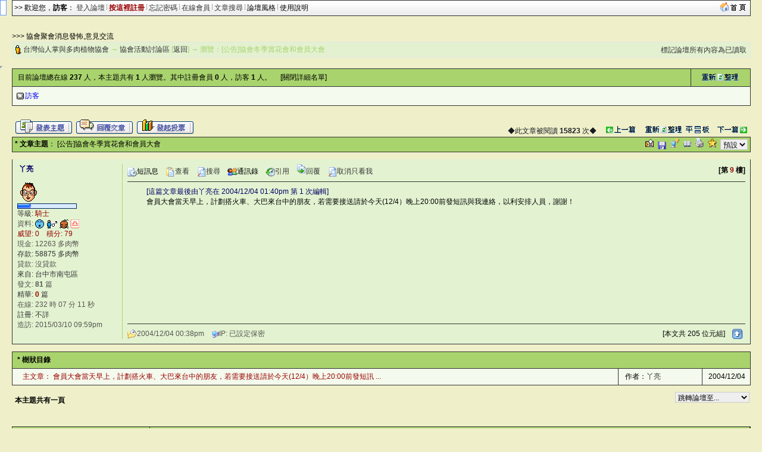

--- FILE ---
content_type: text/html; charset=big5
request_url: http://www.cactus-succulent.org/LeoBB/cgi-bin/topic.cgi?forum=6&topic=46&changemode=1&show=125&man=%A4X%ABG
body_size: 10100
content:
<html>
<head> 
<title>[公告]協會冬季賞花會和會員大會 @ 協會活動討論區</title>
<meta http-equiv="Content-Type" content="text/html; charset=big5">
<meta name="description" content="cactus succulent 仙人掌 多肉">
<meta name=keywords content="[公告]協會冬季賞花會和會員大會 @ 協會活動討論區,cactus succulent 仙人掌 多肉,雷傲,論壇,cgi,leobbs,leoboard,LB5000,bbs,leo,perl,lb,lbplus,bt,torrent">

<link title="[公告]協會冬季賞花會和會員大會 @ 協會活動討論區" type="application/rss+xml" rel="alternate" href="rss.cgi?/leo.xml"></link>

<script SRC="http://www.cactus-succulent.org/LeoBB/non-cgi/images/board.js"></SCRIPT>
<script src="http://www.cactus-succulent.org/LeoBB/non-cgi/images/show.js"></SCRIPT>
<!--end Java-->

<!--css info(editable)-->
<style>
<!--
A:visited {
	TEXT-DECORATION: none;
}
A:active {
	TEXT-DECORATION: none;
}
A:hover	{
	TEXT-DECORATION: underline overline;
}
A:link {
	TEXT-DECORATION: none;
}
.t {
	LINE-HEIGHT: 1.4;
}
BODY {
	FONT-FAMILY: Arial;
	FONT-SIZE: 9pt;
	SCROLLBAR-HIGHLIGHT-COLOR: buttonface;
	SCROLLBAR-SHADOW-COLOR: buttonface;
	SCROLLBAR-3DLIGHT-COLOR: buttonhighlight;
	SCROLLBAR-TRACK-COLOR: #eeeeee;
	SCROLLBAR-DARKSHADOW-COLOR: buttonshadow;
}
caption,TD,DIV,form ,OPTION,P,TD,BR{
	FONT-FAMILY: Arial;
	FONT-SIZE: 9pt;
}
INPUT {
	BORDER-TOP-WIDTH: 1px;
	PADDING-RIGHT: 1px;
	PADDING-LEFT: 1px;
	BORDER-LEFT-WIDTH: 1px;
	FONT-SIZE: 9pt;
	BORDER-LEFT-COLOR: #cccccc;
	BORDER-BOTTOM-WIDTH: 1px;
	BORDER-BOTTOM-COLOR: #cccccc;
	PADDING-BOTTOM: 1px;
	BORDER-TOP-COLOR: #cccccc;
	PADDING-TOP: 1px;
	HEIGHT: 18px;
	BORDER-RIGHT-WIDTH: 1px;
	BORDER-RIGHT-COLOR: #cccccc;
}
textarea, select {
	BORDER-WIDTH: 1;
	BORDER-COLOR: #cccccc;
	BACKGROUND-COLOR: #efefef;
	FONT-FAMILY: Arial;
	FONT-SIZE: 9pt;
	FONT-STYLE: normal;
}
-->
</style>
<!--end css info-->
</head>
<link href="http://www.cactus-succulent.org/LeoBB/non-cgi/images/leobbs.ico" rel="SHORTCUT ICON">
<body bgcolor=#EFEFC9 alink=#333333 vlink=#333333 link=#333333 topmargin=0 leftmargin=0>
<div id="popmenu" class="menuskin" onMouseover="clearhidemenu();highlightmenu(event,'on')" onMouseout="highlightmenu(event,'off');dynamichide(event)"></div>
<SCRIPT>
<!--
function valigntop(){}
function valignend(){}
-->
</SCRIPT>

<style>
.menuskin{position:absolute;background-color:#FAE9A6;border:1px solid #333333;line-height:20px;z-index:100;visibility:hidden;}
#mouseoverstyle{BACKGROUND-COLOR: #C9D5E7; margin:1px;}
#mouseoverstyle a{color:white;}
.menuitems{margin:1px;padding:1px;word-break:keep-all;}
</style>
<script>
linkset[1]='<div class=menuitems>&nbsp;<span style=cursor:hand onClick=javascript:openScript("messanger.cgi?action=new",600,400) title=傳送悄悄話短訊息給站內的朋友>傳短訊給朋友</span>&nbsp;</div><div class=menuitems>&nbsp;<a href=profile.cgi?action=modify title=編輯修改您的個人資料><font color=#000000>修改我的資料</font></a>&nbsp;</div><div class=menuitems>&nbsp;<a href=fav.cgi?action=show&member=訪客 title=對您收藏的文章進行管理><font color=#000000>管理我的最愛</font></a>&nbsp;</div><div class=menuitems>&nbsp;<span style=cursor:hand onClick=javascript:openScript("friendlist.cgi",420,320) title=查看、新增、刪除你的通訊錄名單>管理通訊錄名單</span>&nbsp;</div><div class=menuitems>&nbsp;<span style=cursor:hand onClick=javascript:openScript("blocklist.cgi",420,320) title=查看、新增、刪除你的黑名單>管理黑名單列表</span>&nbsp;</div><div class=menuitems>&nbsp;<span style=cursor:hand onClick=javascript:openScript("recopr.cgi?action=new",420,320) title=顯示論壇最新的文章列表>論壇最新文章</span>&nbsp;</div><div class=menuitems>&nbsp;<span style=cursor:hand onClick=javascript:openScript("recopr.cgi?action=post",420,320) title=我發表的、而且已經被別人回覆過的主題清單>被回覆的主題</span>&nbsp;</div><div class=menuitems>&nbsp;<span style=cursor:hand onClick=javascript:openScript("recopr.cgi?action=reply",420,320) title=我發表回覆過的主題清單>我參與的主題</span>&nbsp;</div><div class=menuitems>&nbsp;<a href=delmycache.cgi title=清除我的快取，確保個人所有資料都是最新的><font color=#000000>更新我的快取</font></a>&nbsp;</div>'
</script>

<script>
var url = new String (window.document.location);
url = url.replace (/&/g, "%26");
url = url.replace (/\//g, "%2F");
url = url.replace (/:/g, "%3A");
url = url.replace (/\?/g, "%3F");
url = url.replace (/=/g, "%3D");
linkset[3]='<div class="menuitems">&nbsp;<a href="index.cgi?action=change_skin&thisprog=' + url + '&skin="><font color=#000000>預設風格</font></a>&nbsp;</div><div class="menuitems">&nbsp;<a href="index.cgi?action=change_skin&thisprog=' + url + '&skin=leobbs"><font color=#000000>LeoBBS</font></a>&nbsp;</div><div class="menuitems">&nbsp;<a href="index.cgi?action=change_skin&thisprog=' + url + '&skin=macos"><font color=#000000>Mac OS</font></a>&nbsp;</div><div class="menuitems">&nbsp;<a href="index.cgi?action=change_skin&thisprog=' + url + '&skin=%ACK%A4%A7%BBR"><font color=#000000>春之舞</font></a>&nbsp;</div>'</script><table width=97% align=center cellspacing=0 cellpadding=1 bgcolor=#333333><tr><td><table width=100% cellspacing=0 cellpadding=3><tr><td bgcolor=#FAE9A6 background=http://www.cactus-succulent.org/LeoBB/non-cgi/images/leobbs/cdbg.gif><font color=#000000>>> 歡迎您，<b>訪客</b>： <a href=loginout.cgi?forum=6 title=從這裡開始進入論壇>登入論壇</a> <img src=http://www.cactus-succulent.org/LeoBB/non-cgi/images/fg.gif width=1> <a href=register.cgi?forum=6 title=註冊了才能發表文章哦！><b><font color=#990000>按這裡註冊</font></b></a> <img src=http://www.cactus-succulent.org/LeoBB/non-cgi/images/fg.gif width=1> <a href=profile.cgi?action=lostpassword title=好慘啊，忘記密碼登入不了 style=cursor:help>忘記密碼</a> <img src=http://www.cactus-succulent.org/LeoBB/non-cgi/images/fg.gif width=1> <a href=whosonline.cgi title=看看有誰在線上……>在線會員</a> <img src=http://www.cactus-succulent.org/LeoBB/non-cgi/images/fg.gif width=1> <a href="search.cgi?forum=6" title=按關鍵字、作者來搜尋>文章搜尋</a> <img src=http://www.cactus-succulent.org/LeoBB/non-cgi/images/fg.gif width=1> <span style=cursor:hand onMouseover="showmenu(event,linkset[3])" onMouseout="delayhidemenu()">論壇風格&nbsp;</span><img src=http://www.cactus-succulent.org/LeoBB/non-cgi/images/fg.gif width=1> <span style=cursor:hand onClick=javascript:openScript('help.cgi',500,400) title=常見問題的解答>使用說明</span>&nbsp; </td><td bgcolor=#FAE9A6 align=right background=http://www.cactus-succulent.org/LeoBB/non-cgi/images/leobbs/cdbg.gif><a href=http://www.cactus-succulent.org/tcss target=_blank><img src=http://www.cactus-succulent.org/LeoBB/non-cgi/images/gohome.gif height=16 border=0></a>&nbsp;</td></tr></table></td></tr></table><p><br><table width=97% align=center cellspacing=0 cellpadding=0><tr><td>>>> 協會聚會消息發怖,意見交流</td></tr></table><table width=97% align=center cellspacing=0 cellpadding=1 bgcolor=#E6E6E6><tr><td><table width=100% cellspacing=0 cellpadding=3><tr height=25><td bgcolor=#E3F1D1><img src=http://www.cactus-succulent.org/LeoBB/non-cgi/images/item.gif align=absmiddle width=12> <font color=#A9D46d><a href=leobbs.cgi>台灣仙人掌與多肉植物協會</a> → <a href=forums.cgi?forum=6>協會活動討論區</a> [<a href=forums.cgi?show=125&forum=6>返回</a>] → 瀏覽：[公告]協會冬季賞花會和會員大會　 </td><td bgcolor=#E3F1D1 align=right valign=bottom><a href=forums.cgi?forum=6&action=resetposts title=" 協會活動討論區歡迎您的到來 ">標記論壇所有內容為已讀取</a>&nbsp;</td></tr></table></td></tr></table>
<a name="top"></a><br>
<script>

function bbimg(o){var zoom=parseInt(o.style.zoom,10)||100;zoom+=event.wheelDelta/12;if (zoom>0) o.style.zoom=zoom+'%';return false;}

function O9(id) {if(id != "") window.open("profile.cgi?action=show&member="+id);}
function loadThreadFollow(f_id,t_id,r_id,ftype,fname){
if (r_id != "") {
    var targetImg =eval("document.images.followImg" + r_id);
}
else {
    var targetImg =eval("document.images.followImg" + fname);
}
if (r_id != "") {
var targetDiv =eval("follow" + r_id);
}
else {
var targetDiv =eval("follow" + fname);
}
if (targetImg.nofollow <= 0){return false;}
if (typeof(targetImg) == "object"){
if (targetDiv.style.display!='block'){
targetDiv.style.display="block"; targetImg.src="http://www.cactus-succulent.org/LeoBB/non-cgi/images/cat1.gif";
if (typeof fname=="undefined") {fname = "";}
if (typeof r_id=="undefined") {r_id = "";}
if (targetImg.loaded=="no"){ document.frames["hiddenframe"].location.replace("getphotoinfo.cgi?forum="+f_id+"&topic="+t_id+"&reply="+r_id+"&ftype="+ftype+"&fname="+fname); }
}else{ targetDiv.style.display="none"; targetImg.src="http://www.cactus-succulent.org/LeoBB/non-cgi/images/cat.gif"; }
}}
</script>
<style>
.ts {BORDER-RIGHT:black 1px solid;PADDING-RIGHT:2px;BORDER-TOP:black 1px solid;PADDING-LEFT:2px;PADDING-BOTTOM:2px;MARGIN-LEFT:18px;BORDER-LEFT:black 1px solid;WIDTH:250px;COLOR:black;PADDING-TOP:2px;BORDER-BOTTOM:black 1px solid;BACKGROUND-COLOR:lightyellow;cursor:hand;}
.ts1 {BORDER-RIGHT:#333333 1px solid;PADDING-RIGHT:2px;BORDER-TOP:#333333 1px solid;PADDING-LEFT:2px;PADDING-BOTTOM:2px;MARGIN-LEFT:18px;BORDER-LEFT:#333333 1px solid;COLOR:black;PADDING-TOP:2px;BORDER-BOTTOM:#333333 1px solid;BACKGROUND-COLOR:lightyellow;cursor:hand;}
</style>
<iframe width=0 height=0 src="" id=hiddenframe></iframe>
<SCRIPT>valigntop()</SCRIPT>
<table cellpadding=0 cellspacing=0 width=97% bgcolor=#333333 align=center><tr><td><table cellpadding=6 cellspacing=1 width=100%>
<tr><td bgcolor=#a9d46d width=92% ><font color=#000000>&nbsp;目前論壇總在線 <b>237</b> 人，本主題共有 <b>1</b> 人瀏覽。其中註冊會員 <b>0</b> 人，訪客 <b>1</b> 人。　 [<a href=topic.cgi?action=onlineview&forum=6&topic=46&start=0&show=125&man=%A4X%ABG><font color=#000000>關閉詳細名單</font></a>]</td>
<td bgcolor=#a9d46d width=8% align=center ><a href="javascript:this.location.reload()"><img src=http://www.cactus-succulent.org/LeoBB/non-cgi/images/refresh.gif border=0 width=62 height=12></a></td>
</tr>
<tr><td colspan=2 bgcolor=#f4Faed><table cellpadding=1 cellspacing=0><script>
function OLO(img, name, name1, place, action, time, time1, os, browser, ip, where, xa, xb) {document.write("<td width=12 align=center><img src=http://www.cactus-succulent.org/LeoBB/non-cgi/images/" + img + " border=0 align=absmiddle alt='傳送一封短訊息給 " + name + "' onClick=\"javascript:openScript('messanger.cgi?action=new&touser=" + name1 + "', 600, 400)\" style='cursor: hand'></td><td width=108><span onClick=\"javascript:O9('" + name1 + "')\" nowarp title=\"目前位置：" + place + "\n目前動作：" + action + "\n來訪時間：" + time + "\n活動時間：" + time1 + "\n作業系統：" + os + "\n瀏  覽  器：" + browser + "\nＩＰ位址：" + ip + "\n來源鑑定：" + where + "\" style='cursor: hand'>" + xa + name + xb + "</span></td>");}
function OHO(time, time1, ip, where, xa, xb) {document.write("<td width=12 align=center><img src=http://www.cactus-succulent.org/LeoBB/non-cgi/images/onlineguest.gif width=12 align=absmiddle alt='請勿打擾！'></td><td width=108><a href=# nowarp title=\"來訪時間：" + time + "\n活動時間：" + time1 + "\nＩＰ位址：" + ip + "\n來源鑑定：" + where + "\">" + xa + "隱身會員" + xb + "</a></td>");}

</script>
</tr><tr><script>
function OGO(place, action, time, time1, os, browser, ip, where, xa, xb) {document.write("<td width=12 align=center><img src=http://www.cactus-succulent.org/LeoBB/non-cgi/images/onlineguest.gif border=0 width=12 align=absmiddle alt='快註冊呀！'></td><td width=108><a href=# nowarp title=\"目前位置：" + place + "\n目前動作：" + action + "\n來訪時間：" + time + "\n活動時間：" + time1 + "\n作業系統：" + os + "\n瀏  覽  器：" + browser + "\nＩＰ位址：" + ip + "\n來源鑑定：" + where + "\">" + xa + "訪客" + xb + "</a></td>");}

OGO("協會活動討論區 ","瀏覽“[公告]協會冬季賞花會和會員大會” ","2026/01/15 21:21","2026/01/15 21:21","Unknow","Mozilla aa10157","已設定保密","已設定保密","<font color=#0000ff>","</font>")
</script>
</table></td></tr></table></td></tr></table><SCRIPT>valignend()</SCRIPT><table cellpadding=1 cellspacing=0 width=97% align=center><tr><td height=22><span id=LeoBBSgg style=display:none></span></td></tr>
<tr><td align=center width=1></td>
<td width=435 valign=bottom><a href=post.cgi?action=new&forum=6><img src=http://www.cactus-succulent.org/LeoBB/non-cgi/images/leobbs/newthread.gif border=0 alt=發表一篇新主題></a> <a href=post.cgi?action=reply&forum=6&topic=46><img src=http://www.cactus-succulent.org/LeoBB/non-cgi/images/leobbs/newreply.gif border=0 alt=回覆文章></a> <a href=poll.cgi?action=new&forum=6><img src=http://www.cactus-succulent.org/LeoBB/non-cgi/images/leobbs/newpoll.gif border=0 alt=開啟一個新投票></a> </td>
<td align=right valign=bottom width=* nowarp><font color=#171c22>◆此文章被閱讀 <b>15823</b> 次◆　 <a href=gettopicno.cgi?forum=6&topic=46&show=125&act=pre><img src=http://www.cactus-succulent.org/LeoBB/non-cgi/images/prethread.gif border=0 alt=瀏覽上一篇主題 width=52 height=12></a>&nbsp;　<a href="javascript:this.location.reload()"><img src=http://www.cactus-succulent.org/LeoBB/non-cgi/images/refresh.gif border=0 alt=重新整理本主題 width=62 height=12></a> &nbsp;<a href=topic.cgi?forum=6&topic=46&changemode=1&show=125&man=%A4X%ABG><img src=http://www.cactus-succulent.org/LeoBB/non-cgi/images/flatview.gif width=40 height=12 border=0 alt=平板顯示文章></a>　<a href=gettopicno.cgi?forum=6&topic=46&show=125&act=next><img src=http://www.cactus-succulent.org/LeoBB/non-cgi/images/nextthread.gif border=0 alt=瀏覽下一篇主題 width=52 height=12></a></td><td align=center width=2></td></tr></table>
<SCRIPT>valigntop()</SCRIPT>
<table cellspacing=0 cellpadding=0 width=97% bgcolor=#333333 align=center><tr><td height=1></td></tr></table>
<table cellpadding=0 cellspacing=0 width=97% align=center><tr><td bgcolor=#333333 width=1 height=24><img src=http://www.cactus-succulent.org/LeoBB/non-cgi/images/none.gif width=1></td><td bgcolor=#a9d46d colspan=2 >
<table cellpadding=0 cellspacing=1 width=100%><tr><td><font color=#000000>&nbsp;<b>* 文章主題</b>： [公告]協會冬季賞花會和會員大會</td>
<td align=right> <a href=topic.cgi?forum=6&topic=46&show=125&start=0&man=%A4X%ABG&max=yes><img src=http://www.cactus-succulent.org/LeoBB/non-cgi/images/showall.gif border=0 width=14 alt=不分頁顯示此文章></a>&nbsp; <a href=# onclick="javascript:WebBrowser.ExecWB(4,1)"><img src=http://www.cactus-succulent.org/LeoBB/non-cgi/images/saveas.gif border=0 width=16 alt="儲存此頁為檔案" align=absmiddle></a><object id="WebBrowser" width=0 height=0 classid="CLSID:8856F961-340A-11D0-A96B-00C04FD705A2"></object>&nbsp; <a href=report.cgi?forum=6&topic=46><img src=http://www.cactus-succulent.org/LeoBB/non-cgi/images/report.gif border=0 width=16 alt=本文章有問題，傳送短訊息報告給版主></a>&nbsp; <a href=fav.cgi?action=add&forum=6&topic=46><img src=http://www.cactus-succulent.org/LeoBB/non-cgi/images/fav.gif border=0 width=13 alt=加到我的最愛&關注本文章></a>&nbsp; <a href=printpage.cgi?forum=6&topic=46><img src=http://www.cactus-succulent.org/LeoBB/non-cgi/images/printpage.gif border=0 width=16 alt=顯示可列印的版本></a>&nbsp; <span style=CURSOR:hand onClick="window.external.AddFavorite('http://www.cactus-succulent.org/LeoBB/non-cgi/images/mainlogo.jpg/topic.cgi?forum=6&topic=46', ' 台灣仙人掌與多肉植物協會 - [公告]協會冬季賞花會和會員大會')"><img src=http://www.cactus-succulent.org/LeoBB/non-cgi/images/fav_add1.gif width=15 alt=把本文章加到我的最愛></span>&nbsp; <select OnChange="SetPostFont(this.value)"><option value="12" selected>預設</option><option value="15">稍大</option><option value="18">普通</option><option value="21">較大</option><option value="24">很大</option><option value="30">最大</option></select>&nbsp;</td></tr></table></td><td bgcolor=#333333 width=1 height=24></td></tr></table>
<table cellspacing=0 cellpadding=0 width=97% bgcolor=#333333 align=center><tr><td height=1></td></tr></table>

<script>
function SetPostFont(value){
for (i = 1; i <= 1; i++){
var target = eval("post" + i);
target.style.fontSize = value + "px";
}
var exp = new Date();exp.setTime(exp.getTime() + 30*86400*1000);
SetCookie("postfontsize", value, exp,"/");
}
function addpost(num){
var postnum = eval('postnum'+num);
postnum.innerHTML="<form method=post action=addpost.cgi><input name=id type=hidden value="+num+"><input name=forum type=hidden value=6><input name=topic type=hidden value=46><textarea rows=6 name=inpost cols=35></textarea><p></p><input type=submit value=繼續編寫此文章></form>";
}
function ResetReplyTitle(no) {
        document.forms('FORM').floor.value= no ;
        return true;
}
function SetCookie (name, value) { var argv = SetCookie.arguments;var argc = SetCookie.arguments.length;var expires = (argc > 2) ? argv[2] : null;var path = (argc > 3) ? argv[3] : null;var domain = (argc > 4) ? argv[4] : null;var secure = (argc > 5) ? argv[5] : false; document.cookie = name + "=" + escape (value) + ((expires == null) ? "" : ("; expires=" + expires.toGMTString())) + ((path == null) ? "" : ("; path=" + path)) + ((domain == null) ? "" : ("; domain=" + domain)) + ((secure == true) ? "; secure" : ""); } 
</script>

<script>
function MM_showHideLayers() {var i,p,v,obj,args=MM_showHideLayers.arguments;obj=document.getElementById("MagicFace");for (i=0; i<(args.length-2); i+=3) if (obj) { v=args[i+2];if (obj.style) { obj=obj.style; v=(v=='show')?'visible':(v=='hide')?'hidden':v; }obj.visibility=v; }}
function ShowMagicFace(MagicID) {var MagicFaceUrl = "http://www.cactus-succulent.org/LeoBB/non-cgi/MagicFace/swf/" + MagicID + ".swf";document.getElementById("MagicFace").innerHTML = '<object codebase="http://download.macromedia.com/pub/shockwave/cabs/flash/swflash.cab#version=6,0,29,0" classid="clsid:D27CDB6E-AE6D-11cf-96B8-444553540000" width="500" height="350"><param name="movie" value="'+ MagicFaceUrl +'"><param name="menu" value="false"><param name="quality" value="high"><param name="play" value="false"><param name="wmode" value="transparent"><embed src="' + MagicFaceUrl +'" wmode="transparent" quality="high" pluginspage="http://www.macromedia.com/go/getflashplayer" type="application/x-shockwave-flash" width="500" height="350"></embed></object>';document.getElementById("MagicFace").style.top = (document.body.scrollTop+((document.body.clientHeight-300)/2))+"px";document.getElementById("MagicFace").style.left = (document.body.scrollLeft+((document.body.clientWidth-480)/2))+"px";document.getElementById("MagicFace").style.visibility = 'visible';setTimeout("MM_showHideLayers('MagicFace','','hidden')",10000);}</script><DIV id=MagicFace style="Z-INDEX: 99; VISIBILITY: hidden; POSITION: absolute"></DIV>
<a name=9><table cellpadding=0 cellspacing=0 width=97% align=center><tr><td bgcolor=#333333 width=1 height=24></td><td bgcolor=#e3f3d1><table width=100% cellpadding=0 cellspacing=8 bgcolor=#e3f3d1>
<tr><td valign=top width=168 rowspan=5>
<table style="filter:glow(color=#9898BA,direction=135)">&nbsp;<font color=#000066><b>丫亮&nbsp;</b></table>
<font color=#5555555>

<font color=#333333><br>
&nbsp;<img src=http://www.cactus-succulent.org/LeoBB/non-cgi/avatars/kopf42.gif width=32 height=32>
<br><a href=lookinfo.cgi?action=style target=_blank title="騎士"><img src=http://www.cactus-succulent.org/LeoBB/non-cgi/images/pips2.gif border=0></a>
<br><font color=#333333>等級: <a href=lookinfo.cgi?action=style target=_blank title="查看級別資料"><font color=#990000>騎士</a>
<br><font color=#5555555>資料: <img src=http://www.cactus-succulent.org/LeoBB/non-cgi/images/offline1.gif width=15 alt=此會員目前不在線上 align=absmiddle>  <img src=http://www.cactus-succulent.org/LeoBB/non-cgi/images/mal.gif width=20 alt=帥哥 align=absmiddle> <img src=http://www.cactus-succulent.org/LeoBB/non-cgi/sx/sx1s.gif height=15 alt=子鼠 align=absmiddle> <img src=http://www.cactus-succulent.org/LeoBB/non-cgi/star/z7.gif height=15 alt=天秤座 align=absmiddle>
<br><font color=#990000>威望: 0　積分: 79
<br><font color=#5555555>現金: 12263 多肉幣
<br><font color=#333333>存款: 58875 多肉幣
<br><font color=#5555555>貸款: 沒貸款
<br><font color=#333333>來自: 台中市南屯區　<img src=http://www.cactus-succulent.org/LeoBB/non-cgi/flags/blank.gif height=14 alt=blank align=absmiddle>
<br><font color=#5555555>發文: <b><font title='發表數：5
回覆數：76
被刪數：0'>81</font></b> 篇
<br><font color=#333333>精華: <b><font color=#990000>0</font></b> 篇

<br><font color=#5555555>在線: 232 時 07 分 11 秒
<br><font color=#333333>註冊: 不詳
<br><font color=#5555555>造訪: 2015/03/10 09:59pm<br>
</td>
<td width=1 height=100% rowspan=5 bgcolor=#a9d46d></td>
<td valign=top width=600><span style=cursor:hand onClick="javascript:openScript('messanger.cgi?action=new&touser=%A4x%ABg&actionto=msg',600,400)" title="傳送一封短訊息給丫亮"><img src=http://www.cactus-succulent.org/LeoBB/non-cgi/images/message.gif border=0 width=16 align=absmiddle>短訊息</span>　<a href=profile.cgi?action=show&member=%A4x%ABg title="查看丫亮的個人資料" target=_blank><img src=http://www.cactus-succulent.org/LeoBB/non-cgi/images/profile.gif border=0 width=16 align=absmiddle>查看</a>　<a href="search.cgi?action=startsearch&TYPE_OF_SEARCH=username_search&NAME_SEARCH=topictitle_search&FORUMS_TO_SEARCH=1&SEARCH_STRING=%A4x%ABg" target=_blank title="搜尋丫亮在本分論壇的全部文章"><img src=http://www.cactus-succulent.org/LeoBB/non-cgi/images/find.gif border=0 width=16 align=absmiddle>搜尋</a>　<span style=cursor:hand onClick="javascript:openScript('friendlist.cgi?action=adduser&adduser=%A4x%ABg',420,320)" title="把丫亮加到我的通訊錄"><img src=http://www.cactus-succulent.org/LeoBB/non-cgi/images/friend.gif border=0 width=16 align=absmiddle>通訊錄</span>　<a href=post.cgi?action=replyquote&forum=6&topic=46&postno=9 title=引用回覆這篇文章><img src=http://www.cactus-succulent.org/LeoBB/non-cgi/images/reply.gif border=0 width=16 align=absmiddle>引用</a>　<a href=post.cgi?action=reply&forum=6&topic=46><img src=http://www.cactus-succulent.org/LeoBB/non-cgi/images/replynow.gif border=0 alt=回覆文章 width=16>回覆</a>　<a href=topic.cgi?forum=6&topic=46&show=125><img src=http://www.cactus-succulent.org/LeoBB/non-cgi/images/find.gif border=0 width=16 align=absmiddle>取消只看我</a>　</td><td align=right><b>[第 <a onclick="ResetReplyTitle('9');" href="#sub" title="快速引用回覆本文章"><font color=#990000>9</font></a> 樓]</td>
</tr>
<tr><td colspan=2 height=1 bgcolor=#333333></td></tr>
<tr><td colspan=2 valign=top>
<table cellspacing=0 cellpadding=0 width=100% style=TABLE-LAYOUT:fixed height=222>
<tr><td width=32 valign=top>&nbsp;</td><td style="WORD-WRAP:break-word;130;0pt" valign=top><span id=post9 style=color:#5555555;font-size:12px>
<font color=#000066>[這篇文章最後由丫亮在 2004/12/04 01:40pm 第 1 次編輯]</font><font color=#e3f3d1>Z&lt;</font><br>
會員大會當天早上，計劃搭火車、大巴來台中的朋友，若需要接送請於今天(12/4）晚上20:00前發短訊與我連絡，以利安排人員，謝謝！<font color=#e3f3d1>h;G</font><br><br></td><td width=16></td></tr><tr><td></td><td valign=bottom><br><br><br><br><br></span><br></td></tr>
<tr><td colspan=2 height=22 valign=bottom><br></td></tr>
</table>
</td></tr>
<tr><td colspan=2 height=1 bgcolor=#333333></td></tr>
<tr><td><font color=#5555555><img src=http://www.cactus-succulent.org/LeoBB/non-cgi/images/posttime.gif width=16 alt=發表文章時間 align=absmiddle>2004/12/04 00:38pm　<img src=http://www.cactus-succulent.org/LeoBB/non-cgi/images/ip.gif width=13 alt="" align=absmiddle>IP: 已設定保密</td><td align=right valign=bottom width=20%>[本文共 205 位元組]　<a href=#top><img src=http://www.cactus-succulent.org/LeoBB/non-cgi/images/p_up.gif height=17 border=0 align=absmiddle title=返回頂端></a>&nbsp;</td>
</tr></table></td><td bgcolor=#333333 width=1></td></tr></table>
<table cellspacing=0 cellpadding=0 width=97% bgcolor=#333333 align=center><tr><td height=1></td></tr></table>
<SCRIPT>valignend()</SCRIPT><p><SCRIPT>valigntop()</SCRIPT><table cellpadding="5" style="border-collapse: collapse" width=97% cellspacing="0" bordercolor=#333333 border=1 align=center><tr><td colspan=3 bgcolor=#a9d46d ><font color=#000000><b>&nbsp;* 樹狀目錄</b></td></tr><tr bgcolor="#f4faed"><td><font color=#990000> 　主文章：   會員大會當天早上，計劃搭火車、大巴來台中的朋友，若需要接送請於今天(12/4）晚上20:00前發短訊 ... </td><td width=130> &nbsp 作者：<a href=profile.cgi?action=show&member=%A4x%ABg title="查看丫亮的個人資料">丫亮</a></td><td width=70 align=right> 2004/12/04&nbsp;</font></td></tr></table><SCRIPT>valignend()</SCRIPT><img src=http://www.cactus-succulent.org/LeoBB/non-cgi/images/none.gif height=3 width=0><br><table cellpadding=0 cellspacing=2 width=97% align=center><tr bgcolor=#FAE9A6 height=4></tr><tr><td><font color=#000000>&nbsp;<font color=#000000><b>本主題共有一頁</b></td><td align=right nowrap><SCRIPT LANGUAGE="JavaScript">
function surfto1(list){
var myindex1  = document.jump.selectedIndex;
if (myindex1 != 0){
var URL = document.jump.jumpto.options[document.jump.jumpto.selectedIndex].value;
top.location.href = URL; target = '_self';
}}
</SCRIPT>
<form action="forums.cgi" method="post" name="jump">
<select name="jumpto" onchange="surfto1(this)">
<option value="leobbs.cgi">跳轉論壇至...</option>
<option value="category.cgi?category=1" style=background-color:$titlecolor>╬公告事項
</option><option value="forums.cgi?forum=3">　|-協會公告
</option><option value="forums.cgi?forum=4">　|-站務公告與建議
</option><option value="forums.cgi?forum=6">　|-協會活動討論區
</option><!--h <option value="forums.cgi?forum=7">　|-協會會務討論區(隱藏)
</option> --><option value="category.cgi?category=2" style=background-color:$titlecolor>╬協會圖片討論區
</option><option value="forums.cgi?forum=1">　|-仙人掌討論區
</option><option value="forums.cgi?forum=5">　|-會員交流資訊
</option><option value="forums.cgi?forum=8">　|-多肉植物討論區
</option></select>
</td></form></tr></table><br><form action=post.cgi method=post name="FORM" enctype="multipart/form-data">
<input type=hidden name=action value=addreply>
<input type=hidden name=forum value=6>
<input type=hidden name=topic value=46>
<SCRIPT>valigntop()</SCRIPT>
<table cellpadding=5 cellspacing=1 width=97% bgcolor=#333333 align=center>
<tr><td bgcolor=#a9d46d width=220 ><font color=#565656><b>快速回覆主題:</b></font></td><td bgcolor=#a9d46d width=500 > <font color=#565656>[公告]協會冬季賞花會和會員大會</font></td></tr>
<tr><td bgcolor=#FFFFCC colspan=3><font color=#000000>您目前的身份是： <font color=#990000><b><u>訪客</u></b></font> ，要使用其他會員身份，請輸入會員名稱和密碼。未註冊訪客請輸入網名，密碼留空白。</td></tr>
<tr><td bgcolor=#F9F1D2><font color=#565656><b>輸入會員名稱和密碼:</b></font></td><td bgcolor=#F9F1D2> <font color=#565656><b>會員名稱</b>: <input type=text name=membername> <span onclick="javascript:location.href='register.cgi?forum=6'" style=cursor:hand>沒有註冊？</span>　<b>密碼:</b> <input type=password name=password> <a href=profile.cgi?action=lostpass style=cursor:help>忘記密碼？</a></font></td></tr>
<script language="javascript">function jsupfile(upname) {upname='[UploadFile='+upname+']';if (document.FORM.inpost.createTextRange && document.FORM.inpost.caretPos) {var caretPos = document.FORM.inpost.caretPos;caretPos.text = caretPos.text.charAt(caretPos.text.length - 1) == ' ' ? upname + ' ' : upname;document.FORM.inpost.focus();} else {document.FORM.inpost.value+=upname;document.FORM.inpost.focus();}}</script><tr><td bgcolor=#F9F1D2><b>上傳附件或圖片</b> (最大容量 <b>500</b>KB)</td><td bgcolor=#F9F1D2 colspan=2> <iframe id="upframe" name="upframe" src="upfile.cgi?action=uppic&forum=6&topic=46" width=100% height=40 marginwidth=0 marginheight=0 hspace=0 vspace=0 frameborder=0 scrolling=NO></iframe><br><font color=#990000>目前附件:(如不需要某個附件，只需刪除內容中的相關 [UploadFile ...] 標籤即可)  [<a href=upfile.cgi?action=delup&forum=6 target=upframe title=刪除所有未被發表的附件臨時檔案 OnClick="return confirm('確定刪除所有未被發表的附件臨時檔案嗎？');">刪除</a>] </font></font><span id=showupfile name=showupfile></span></td></tr>
<tr><td bgcolor=#FFFFCC valign=top><font color=#565656><b>選項</b>　
<style>
.gray	{cursor: hand; filter:gray}
</style>
<script>
function magicfaceopen() {javascript:openScript('misc.cgi?action=showmagicface',400,550);}
function enable(btn){btn.filters.gray.enabled=0;}
function disable(btn){btn.filters.gray.enabled=1;}
</script>

<IMG onclick=magicfaceopen() align=absmiddle height=22 alt=插入魔法表情 src=http://www.cactus-succulent.org/LeoBB/non-cgi/btg/magicface.gif width=23  class="gray" onmouseover="enable(this)" onmouseout="disable(this)">

<br>[文章中最多包含 <b>5000</b> 個字元]<br>
<input type=checkbox name="uselbcode" value="yes" checked>使用 LeoBBS 標籤？<br>
<input CHECKED name=inshowsignature type=checkbox value=yes>顯示您的簽名檔？<br>
<input CHECKED name=inshowemoticons type=checkbox value=yes>使用表情符號轉換？<br><input type=checkbox name="inshowchgfont" value="yes">使用字型樣式轉換？<br></font></td>
<td bgcolor=#FFFFCC width=*> <A name=sub></A><textarea cols=75 name=inpost onKeyDown=ctlent() rows=8 title='使用 Ctrl+Enter 直接送出文章'></textarea><br>
 <INPUT name=Submit onclick="return clckcntr();" type=submit value="發 表 回 覆">　<input type=button value="預 覽 內 容" name=Button onclick=gopreview()>　<INPUT name=Clear type=reset value="清 除">　　快速引用第 <input name=floor value="" size="4" maxlength="4"> 樓層的回覆
</td></tr></table><SCRIPT>valignend()</SCRIPT></form>
<form name=preview action=preview.cgi method=post target=preview_page><input type=hidden name=body value=""><input type=hidden name=forum value="6"></form>
<script>
function gopreview(){
document.preview.body.value=document.FORM.inpost.value;
var popupWin = window.open('', 'preview_page', 'scrollbars=yes,width=600,height=400');
document.preview.submit()
}
</script>
<table cellspacing=0 cellpadding=0 width=97% align=center>
<tr><td>&nbsp;<a href=#top><img src=http://www.cactus-succulent.org/LeoBB/non-cgi/images/gotop.gif width=15 border=0 align=absmiddle>頂端</a>　<a href=fav.cgi?action=add&forum=6&topic=46><img src=http://www.cactus-succulent.org/LeoBB/non-cgi/images/addfavorite.gif height=15 border=0 align=absmiddle>加到"我的最愛"</a></td><td nowrap align=right><font color=#000000><img src=http://www.cactus-succulent.org/LeoBB/non-cgi/images/forumme.gif> <b>主題管理</b>：
<a href=postings.cgi?action=abslocktop&forum=6&topic=46>總固頂</a> <img src=http://www.cactus-succulent.org/LeoBB/non-cgi/images/fg.gif>
<a href=postings.cgi?action=absunlocktop&forum=6&topic=46>取消總固頂</a> <img src=http://www.cactus-succulent.org/LeoBB/non-cgi/images/fg.gif>
<a href=postings.cgi?action=catlocktop&forum=6&topic=46>區固頂</a> <img src=http://www.cactus-succulent.org/LeoBB/non-cgi/images/fg.gif>
<a href=postings.cgi?action=catunlocktop&forum=6&topic=46>取消區固頂</a> <img src=http://www.cactus-succulent.org/LeoBB/non-cgi/images/fg.gif>
<a href=postings.cgi?action=locktop&forum=6&topic=46>固頂</a> <img src=http://www.cactus-succulent.org/LeoBB/non-cgi/images/fg.gif>
<a href=postings.cgi?action=unlocktop&forum=6&topic=46>取消固頂</a> <img src=http://www.cactus-succulent.org/LeoBB/non-cgi/images/fg.gif>
<a href=postings.cgi?action=puttop&forum=6&topic=46>提升</a> <img src=http://www.cactus-succulent.org/LeoBB/non-cgi/images/fg.gif>
<a href=postings.cgi?action=putdown&forum=6&topic=46>沉底</a> <img src=http://www.cactus-succulent.org/LeoBB/non-cgi/images/fg.gif>
<br>
<a href=postings.cgi?action=highlight&forum=6&topic=46>加重</a> <img src=http://www.cactus-succulent.org/LeoBB/non-cgi/images/fg.gif>
<a href=postings.cgi?action=lowlight&forum=6&topic=46>取消加重</a> <img src=http://www.cactus-succulent.org/LeoBB/non-cgi/images/fg.gif>
<a href=jinghua.cgi?action=add&forum=6&topic=46>精華</a> <img src=http://www.cactus-succulent.org/LeoBB/non-cgi/images/fg.gif>
<a href=jinghua.cgi?action=del&forum=6&topic=46>取消精華</a> <img src=http://www.cactus-succulent.org/LeoBB/non-cgi/images/fg.gif>
<a href=postings.cgi?action=lock&forum=6&topic=46>鎖定</a> <img src=http://www.cactus-succulent.org/LeoBB/non-cgi/images/fg.gif>
<a href=postings.cgi?action=unlock&forum=6&topic=46>解鎖</a> <img src=http://www.cactus-succulent.org/LeoBB/non-cgi/images/fg.gif>
<a href=delpost.cgi?action=delete&forum=6&topic=46>刪除</a> <img src=http://www.cactus-succulent.org/LeoBB/non-cgi/images/fg.gif>
<span style=cursor:hand onClick="javascript:DelReply();">刪除回覆</span> <img src=http://www.cactus-succulent.org/LeoBB/non-cgi/images/fg.gif> 
<a href=delpost.cgi?action=movetopic&forum=6&topic=46>移動</a> <img src=http://www.cactus-succulent.org/LeoBB/non-cgi/images/fg.gif>
</td></tr></table><p><p>
<form action="delpost.cgi" method=post name="DReply"> 
<input type=hidden name="forum" value="6"> 
<input type=hidden name="topic" value="46"> 
<input type=hidden name="action" value="directdel"> 
<input type=hidden name="postno"></form>


<center><hr width=390 size=1><table width=80% align=center cellpadding=0 cellspacing=0><tr><td align=center><table cellpadding=0 cellspacing=0 align=center><tr><td align=center><font color=#565656>&copy; 中文版權所有： <a href=http://www.cactus-succulent.org/tcss>台灣仙人掌與多肉植物協會</a>　　繁體版權所有： <a href="http://lb.moninet.com.tw/LeoBBS/getleobbs.cgi" target=_blank title=" ---------------------------    ☆    --------------------------- 
 按此可以下載最新繁體版本的雷傲極酷超級論壇 
 繁體中文語系由 auron 維護製作 
 網站位址：http://lb.moninet.com.tw 
 電子信箱：arnold_tsay@yahoo.com.tw 
 ---------------------------    ☆    ---------------------------">摩尼網</a><br><font color=#333333>程式版權所有： 山鷹(糊)、花無缺　&nbsp;程式翻譯：<a href="mailto:arnold_tsay@yahoo.com.tw?subject=[雷傲]技術支援">auron</a>　&nbsp;版本： <a href="http://www.leobbs.com/download" target=_blank title="按此可以下載最新版本論壇程式"><b>L<font color=#F26522>eo</font>B<font color=#00AEEF>BS</font></b> X Build060331</a></font></td><td width=10>&nbsp;</td><td width=28><a href=http://lb.moninet.com.tw/LeoBBS/reg.cgi?id= target=_blank><img src=http://www.cactus-succulent.org/LeoBB/non-cgi/images/leoca.gif width=32 height=24 border=0 title=雷傲極酷超級論壇認證></a></td></tr></table><img src=http://www.cactus-succulent.org/LeoBB/non-cgi/images/none.gif width=0 height=3><br>本論壇言論純屬發言者個人意見，與<font color=#990000><b> 台灣仙人掌與多肉植物協會 </b></font>立場無關<br></font></td></tr></table></center>


</body>
</html>


--- FILE ---
content_type: text/javascript
request_url: http://www.cactus-succulent.org/LeoBB/non-cgi/images/board.js
body_size: 4343
content:
function addSenToEventHandle(EHObj,insSen){
var preSen;
if (EHObj!=null){preSen=EHObj.toString();}else{preSen="";} 
var reg=/^(function +[\w|\$|\.]+ *\([\w|\$|\,|\.]*\) *\{)([\W|\w]*)(\})$/;var preBody=preSen.replace(reg,"$2");var newFunObj=new Function(preBody+insSen);return newFunObj; 
} 
function getCookieVal(offset){var endstr=document.cookie.indexOf (";",offset);if (endstr==-1) endstr=document.cookie.length;return unescape(document.cookie.substring(offset,endstr));} 
function GetCookie(name){var arg=name+"=";var alen=arg.length;var clen=document.cookie.length;var i=0;while (i<clen){var j=i+alen;if (document.cookie.substring(i,j)==arg) return getCookieVal(j);i=document.cookie.indexOf(" ",i)+1;if(i==0) break;} return null;} 
function DeleteCookie(name){var exp=new Date();exp.setTime (exp.getTime()-1);var cval=GetCookie (name);document.cookie=name+"="+cval+"; expires="+exp.toGMTString();}
var currentpos,timer; 
function initialize(){timer=setInterval("scrollwindow()",10);} 
function sc(){clearInterval(timer);}
function scrollwindow(){currentpos=document.body.scrollTop;window.scroll(0,++currentpos);if (currentpos != document.body.scrollTop) sc();} 
document.onmousedown=sc
document.ondblclick=initialize
ie = (document.all)?true:false
clckcnt=0;
if (ie){function ctlent(eventobject){if(event.ctrlKey && window.event.keyCode==13){if(clckcntr()){copyyes();this.document.FORM.submit();}}if(event.ctrlKey && window.event.keyCode==83){if(clckcntr()){copyyes();this.document.FORM.submit();}}}}
function copyyes(){var tempval=eval("document.FORM.inpost");tempval.focus();tempval.select();therange=tempval.createTextRange();therange.execCommand("Copy");}
function clckcntr() {clckcnt++;if(clckcnt > 1){alert('文章已經發出了......\n\n'+'請等待片刻......\n\n'+'不要重複按送交鍵，謝謝！');return false;}else{copyyes();}return true;}
var nn= !!document.layers;var ie= !!document.all;
if (nn){netscape.security.PrivilegeManager.enablePrivilege("UniversalSystemClipboardAccess");  var fr=new java.awt.Frame();var Zwischenablage=fr.getToolkit().getSystemClipboard();}
function copy(textarea){if (nn){textarea.select();Zwischenablage.setContents(new java.awt.datatransfer.StringSelection(textarea.value), null);} else if (ie){textarea.select();cbBuffer=textarea.createTextRange();cbBuffer.execCommand('Copy');}}
function paste(textarea){ if (nn){var Inhalt=Zwischenablage.getContents(null); if (Inhalt!=null) textarea.value=Inhalt.getTransferData(java.awt.datatransfer.DataFlavor.stringFlavor);} else if (ie) {textarea.select();cbBuffer=textarea.createTextRange();cbBuffer.execCommand('Paste');}}
function openScript(url,width,height){var Win = window.open(url,"openScript",'width=' + width + ',height=' + height + ',resizable=1,scrollbars=yes,menubar=yes,status=yes');}
function runEx(){var winEx = window.open("", "winEx", "width=300,height=200,status=yes,menubar=yes,scrollbars=yes,resizable=yes");winEx.document.open("text/html", "replace");winEx.document.write(unescape(event.srcElement.parentElement.children[2].value)); winEx.document.close();}
function saveCode() {var winEx = window.open("", "winEx", "width=300,height=200,status=yes,menubar=yes,scrollbars=yes,resizable=yes");winEx.document.open('text/html', 'replace');winEx.document.write(unescape(event.srcElement.parentElement.children[2].value)); winEx.document.execCommand('saveas','','code.htm');winEx.close();}
var _Num=1;
function Face_Info(face,ImgURL){
var showArray=face.split('-');var s="";
document.write("<DIV id=SHOW"+_Num+" style='padding:0;position:relative;top:0;left:0;width:140;height:226' title=論壇虛擬形象></DIV>");
for (var i=0; i<=25; i++){if(showArray[i] != '0'){s+="<IMG src="+ImgURL+"/face/"+i+"/"+showArray[i]+".gif style='padding:0;position:absolute;top:0;left:0;width:140;height:226;z-index:"+i+";'>";}}
s+="<IMG src="+ImgURL+"/face/blank.gif style='padding:0;position:absolute;top:0;left:0;width:140;height:226;z-index:50;'>";
var _FACE=document.getElementById("SHOW"+_Num);_FACE.innerHTML=s;_Num++;
}
var menuOffX=0;var menuOffY=18;var linkset=new Array()
linkset[0]='<div class=menuitems>&nbsp;<span style=cursor:hand onClick=javascript:openScript("messanger.cgi?action=inbox",600,400) title=悄悄話短訊息中心，和站內的朋友進行聯絡>短訊中心</span>&nbsp;</div><div class=menuitems>&nbsp;<a href=calendar.cgi title=查看論壇月曆和特別事件記錄><font color=#000000>論壇月曆</font></a>&nbsp;</div><div class=menuitems>&nbsp;<a href=ebank.cgi title=把多餘的錢存起來哦><font color=#000000>論壇銀行</font></a>&nbsp;</div><div class=menuitems>&nbsp;<a href=face.cgi title=好好打扮自己，設定豐富多彩的個人形象><font color=#000000>虛擬形象</font></a>&nbsp;</div><div class=menuitems>&nbsp;<a href=ftp.cgi title="聯盟 FTP 伺服器的查看和購買"><font color=#000000>FTP 聯盟</font></a>&nbsp;</div>'
var ie4=document.all&&navigator.userAgent.indexOf("Opera")==-1;var ns6=document.getElementById&&!document.all;var ns4=document.layers
function showmenu(e,which){
if (!document.all&&!document.getElementById&&!document.layers)
return
clearhidemenu()
menuobj=ie4? document.all.popmenu:ns6? document.getElementById("popmenu"):ns4? document.popmenu:""
menuobj.thestyle=(ie4||ns6)? menuobj.style:menuobj
if (ie4||ns6)
menuobj.innerHTML=which
else{
menuobj.document.write('<layer name=gui bgColor=#E6E6E6 width=165 onmouseover=clearhidemenu() onmouseout=hidemenu()>'+which+'</layer>')
menuobj.document.close()
}
menuobj.contentwidth=(ie4||ns6)? menuobj.offsetWidth:menuobj.document.gui.document.width
menuobj.contentheight=(ie4||ns6)? menuobj.offsetHeight:menuobj.document.gui.document.height
eventX=ie4? event.clientX:ns6? e.clientX:E.x
eventY=ie4? event.clientY:ns6? e.clientY:E.y
var rightedge=ie4? document.body.clientWidth-eventX:window.innerWidth-eventX
var bottomedge=ie4? document.body.clientHeight-eventY:window.innerHeight-eventY
if (rightedge<menuobj.contentwidth)
menuobj.thestyle.left=ie4? document.body.scrollLeft+eventX-menuobj.contentwidth+menuOffX:ns6? window.pageXOffset+eventX-menuobj.contentwidth:eventX-menuobj.contentwidth
else
menuobj.thestyle.left=ie4? ie_x(event.srcElement)+menuOffX:ns6? window.pageXOffset+eventX:eventX
if (bottomedge<menuobj.contentheight && bottomedge<350)
menuobj.thestyle.top=ie4? document.body.scrollTop+eventY-menuobj.contentheight-event.offsetY+menuOffY-23:ns6? window.pageYOffset+eventY-menuobj.contentheight-10:eventY-menuobj.contentheight
else
menuobj.thestyle.top=ie4? ie_y(event.srcElement)+menuOffY:ns6? window.pageYOffset+eventY+10:eventY
menuobj.thestyle.visibility="visible"
return false
}
function ie_y(e){
var t=e.offsetTop;
while(e=e.offsetParent){t+=e.offsetTop;}
return t;
}
function ie_x(e){
var l=e.offsetLeft;
while(e=e.offsetParent){l+=e.offsetLeft;}
return l;
}
function contains_ns6(a,b){
while (b.parentNode)
if ((b=b.parentNode)==a)
return true;
return false;
}
function hidemenu(){
if (window.menuobj)
menuobj.thestyle.visibility=(ie4||ns6)? "hidden":"hide"
}
function dynamichide(e){
if (ie4&&!menuobj.contains(e.toElement))
hidemenu()
else if (ns6&&e.currentTarget!=E.relatedTarget&& !contains_ns6(e.currentTarget,e.relatedTarget))
hidemenu()
}
function delayhidemenu(){
if (ie4||ns6||ns4)
delayhide=setTimeout("hidemenu()",500)
}
function clearhidemenu(){
if (window.delayhide)
clearTimeout(delayhide)
}
function highlightmenu(e,state){
if (document.all)
source_el=event.srcElement
else if(document.getElementById)
source_el=e.target
if (source_el.className=="menuitems"){
source_el.id=(state=="on")? "mouseoverstyle":""
}
else{
while(source_el.id!="popmenu"){
source_el=document.getElementById? source_el.parentNode:source_el.parentElement
if (source_el.className=="menuitems"){
source_el.id=(state=="on")? "mouseoverstyle":""
}}}}
if (ie4||ns6)
document.onclick=hidemenu
var flashlinks=new Array()
function changelinkcolor(){
for (i=0;i<flashlinks.length;i++){
var flashtype=document.getElementById? flashlinks[i].getAttribute("flashtype")*1:flashlinks[i].flashtype*1
var flashcolor=document.getElementById? flashlinks[i].getAttribute("flashcolor"):flashlinks[i].flashcolor
if (flashtype==0){
if (flashlinks[i].style.color!=flashcolor)
flashlinks[i].style.color=flashcolor
else
flashlinks[i].style.color='#cccccc'
}
else if (flashtype==1){
if (flashlinks[i].style.backgroundColor!=flashcolor)
flashlinks[i].style.backgroundColor=flashcolor
else
flashlinks[i].style.backgroundColor=''
}}}
function init(){
var i=0
if (document.all){
while (eval("document.all.flashlink"+i)!=null){
flashlinks[i]= eval("document.all.flashlink"+i)
i++
}}
else if (document.getElementById){
while (document.getElementById("flashlink"+i)!=null){
flashlinks[i]= document.getElementById("flashlink"+i)
i++
}}
setInterval("changelinkcolor()", 800)
}
if (window.addEventListener)
window.addEventListener("load",init,false)
else if (window.attachEvent)
window.attachEvent("onload",init)
else if (document.all)
window.onload=addSenToEventHandle(window.onload,"init();")
function ConFONT(obj,url,type){
var SCoolZi = new Array(/啊/g,/哎/g,/唉/g,/吧/g,/北/g,/扁/g,/不/g,/大/g,/的/g,/\.\.\./g,/東/g,/多/g,/嗯/g,/發/g,/髮/g,/反/g,/肥/g,/!/g,/！/g,/弓/g,/哈/g,/好/g,/呵/g,/火/g,/金/g,/了/g,/愛/g,/嗎/g,/麼/g,/木/g,/南/g,/呢/g,/你/g,/妳/g,/哦/g,/偶/g,/胖/g,/上/g,/什/g,/是/g,/爽/g,/水/g,/誰/g,/雖/g,/她/g,/他/g,/土/g,/\?/g,/？/g,/我/g,/西/g,/下/g,/小/g,/心/g,/右/g,/在/g,/正/g,/豬/g,/中/g,/左/g,/想/g,/倒/g,/機/g,/家/g,/靠/g,/哭/g,/們/g,/乃/g,/哇/g);
var CCoolZi = new Array("啊","哎","唉","吧","北","扁","不","大","的","...","東","多","嗯","發","髮","反","肥","!","！","東","哈","好","呵","火","金","了","愛","嗎","麼","木","南","呢","你","妳","哦","偶","胖","上","什","是","爽","水","誰","雖","她","他","土","?","？","我","西","下","小","心","右","在","正","豬","中","左","想","倒","機","家","靠","哭","們","乃","哇");
var DCoolZi = new Array("a","ai","ai2","ba","bei","bian","bu","da","de","dian","dong","duo","en","fa","fa","fang","fei","gant","gant","gong","ha","hao","he","huo","jin","liao","love","ma","me","mu","nan","ne","ni2","ni","oo","ou","pang","shang","shen","shi","shuang","shui","shui1","shui2","ta","ta2","tu","wen","wen","wo","xi","xia","xiao","xin","you","zai","zeng","zhu","zong","zuo","xiang","dao","ji","jia","kao","ku","men","nai","wa");
var _CA = eval("CArea" + obj);
var _old = _CA.innerHTML;
var _CB = eval("OArea" + obj);
if(type == 1){
if(_old.length > 2000){
if (!(confirm("友情提醒：內容太長！\n\n文章顯示方式：表情模式\n\n因本模式是在本機電腦執行，如果您的電腦配備過低，建議取消。\n\n您是否確認工作於 表情模式 ？"))) {_CB.innerHTML = "<span style=cursor:hand onClick=ConFONT('"+obj+"','"+url+"','1') title=切換到表情模式><img src="+url+"/font/mode2.gif border=0 height=15 align=absmiddle>表情</span>";return;}
}
for(j=0;j<SCoolZi.length;j++){_old=_old.replace(SCoolZi[j],"<img src="+url+"/font/"+DCoolZi[j]+".gif title='"+CCoolZi[j]+"'>");}
_CB.innerHTML = "<span style=cursor:hand onClick=ConFONT('"+obj+"','"+url+"','0') title=切換到正常模式><IMG src="+url+"/font/mode1.gif border=0 height=15 align=absmiddle>正常</span>";
}
else{
var _CC = eval("_old" + obj);_old = _CC;_CB.innerHTML = "<span style=cursor:hand onClick=ConFONT('"+obj+"','"+url+"','1') title=切換到表情模式><img src="+url+"/font/mode2.gif border=0 height=15 align=absmiddle>表情</span>";
}
_CA.innerHTML = _old;
}
function SymError(){ return true;}
window.onerror = SymError;

--- FILE ---
content_type: text/javascript
request_url: http://www.cactus-succulent.org/LeoBB/non-cgi/images/show.js
body_size: 830
content:
var bgcolor='#ffffff';var titlecolor='#6699ff';var bordercolor='#6699ff';tPopWait=0;tPopShow=5000;showPopStep=1000;popOpacity=100;sPop=null;curShow=null;tFadeOut=null;tFadeIn=null;tFadeWaiting=null;
document.write("<style type='text/css'id='defaultPopstyle'>");
document.write(".cPopText {  background-color: "+bgcolor+";color:"+titlecolor+"; border: 1px "+bordercolor+"  solid;font-color: font-size: 12px; padding-right: 4px; padding-left: 5px; height: 20px; padding-top: 2px; padding-bottom:  2px; filter: Alpha(Opacity=0)}");
document.write("</style>");
document.write("<div id='dypopLayer' style='position:absolute;'  class='cPopText'></div>");
function showPopupText(){var o=window.event.srcElement;MouseX=event.x;MouseY=event.y;
if(o.atta!=null && o.atta!=""){
o.dypop=o.atta;
o.atta="";
}
if(o.dypop!=sPop) {sPop=o.dypop;clearTimeout(curShow);clearTimeout(tFadeOut);clearTimeout(tFadeIn);clearTimeout(tFadeWaiting);
if(sPop==null || sPop=="") {dypopLayer.innerHTML="";dypopLayer.style.filter="Alpha()";dypopLayer.filters.Alpha.opacity=0;}
else {
if(o.dyclass!=null) popstyle=o.dyclass 
else popstyle="cPopText";
curShow=setTimeout("showIt()",tPopWait);
}}}
function showIt(){
dypopLayer.className=popstyle;dypopLayer.innerHTML=sPop;popWidth=dypopLayer.clientWidth;popHeight=dypopLayer.clientHeight;
if(MouseX+12+popWidth>document.body.clientWidth) popLeftAdjust=-popWidth-24
else  popLeftAdjust=0;
if(MouseY+12+popHeight>document.body.clientHeight) popTopAdjust=-popHeight-24
else popTopAdjust=0;
dypopLayer.style.left=MouseX+12+document.body.scrollLeft+popLeftAdjust;dypopLayer.style.top=MouseY+12+document.body.scrollTop+popTopAdjust;dypopLayer.style.filter="Alpha(Opacity=0)";fadeOut();
}
function fadeOut(){
if(dypopLayer.filters.Alpha.opacity<popOpacity) {dypopLayer.filters.Alpha.opacity+=showPopStep;tFadeOut=setTimeout("fadeOut()",1);} else {dypopLayer.filters.Alpha.opacity=popOpacity;tFadeWaiting=setTimeout("fadeIn()",tPopShow);}
}
function fadeIn(){if(dypopLayer.filters.Alpha.opacity>0){dypopLayer.filters.Alpha.opacity-=1;tFadeIn=setTimeout("fadeIn()",1);}}
document.onmouseover=showPopupText;
